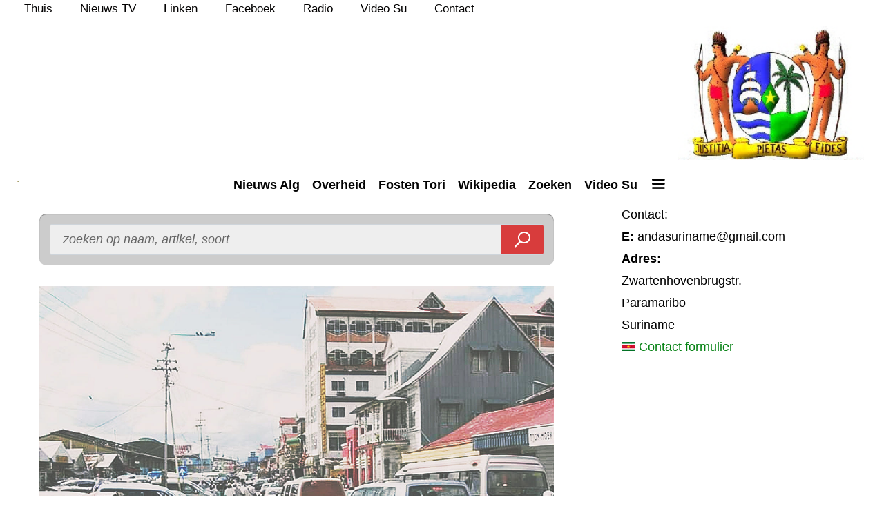

--- FILE ---
content_type: text/html; charset=UTF-8
request_url: https://suriname.nu/surinamezoeken/knowledge-base/de-waterkant/
body_size: 13832
content:
<!DOCTYPE html>
<html lang="nl-NL">
<head>
	<meta charset="UTF-8">
	<meta name='robots' content='index, follow, max-image-preview:large, max-snippet:-1, max-video-preview:-1' />
	<style>img:is([sizes="auto" i], [sizes^="auto," i]) { contain-intrinsic-size: 3000px 1500px }</style>
	<meta name="viewport" content="width=device-width, initial-scale=1">
	<!-- This site is optimized with the Yoast SEO plugin v25.8 - https://yoast.com/wordpress/plugins/seo/ -->
	<title>De Waterkant | Suriname Anda - suriname data</title>
	<link rel="canonical" href="https://suriname.nu/surinamezoeken/knowledge-base/de-waterkant/" />
	<meta property="og:locale" content="nl_NL" />
	<meta property="og:type" content="article" />
	<meta property="og:title" content="De Waterkant | Suriname Anda - suriname data" />
	<meta property="og:description" content=". Hoofd Wiki Sranan 3 De Waterkant ← Terug Table of Contents &nbsp; De Waterkant met op achtergrond links, de Centrale Markt in Paramaribo 90 er jaren. &nbsp; &nbsp; Vorige De slavenboeien Volgende Eerste grootschalige zonne-energiecentrale" />
	<meta property="og:url" content="https://suriname.nu/surinamezoeken/knowledge-base/de-waterkant/" />
	<meta property="og:site_name" content="Suriname Anda - suriname data" />
	<meta property="article:publisher" content="https://www.facebook.com/andasuriname/" />
	<meta property="article:modified_time" content="2020-01-05T11:01:44+00:00" />
	<meta property="og:image" content="https://suriname.nu/surinamezoeken/wp-content/uploads/2019/12/65878172_2408212286076788_6250405394074566656_o.jpg" />
	<meta property="og:image:width" content="1440" />
	<meta property="og:image:height" content="1080" />
	<meta property="og:image:type" content="image/jpeg" />
	<script type="application/ld+json" class="yoast-schema-graph">{"@context":"https://schema.org","@graph":[{"@type":"WebPage","@id":"https://suriname.nu/surinamezoeken/knowledge-base/de-waterkant/","url":"https://suriname.nu/surinamezoeken/knowledge-base/de-waterkant/","name":"De Waterkant | Suriname Anda - suriname data","isPartOf":{"@id":"https://suriname.nu/surinamezoeken/#website"},"primaryImageOfPage":{"@id":"https://suriname.nu/surinamezoeken/knowledge-base/de-waterkant/#primaryimage"},"image":{"@id":"https://suriname.nu/surinamezoeken/knowledge-base/de-waterkant/#primaryimage"},"thumbnailUrl":"https://suriname.nu/surinamezoeken/wp-content/uploads/2019/12/65878172_2408212286076788_6250405394074566656_o.jpg","datePublished":"2020-01-01T20:40:59+00:00","dateModified":"2020-01-05T11:01:44+00:00","breadcrumb":{"@id":"https://suriname.nu/surinamezoeken/knowledge-base/de-waterkant/#breadcrumb"},"inLanguage":"nl-NL","potentialAction":[{"@type":"ReadAction","target":["https://suriname.nu/surinamezoeken/knowledge-base/de-waterkant/"]}]},{"@type":"ImageObject","inLanguage":"nl-NL","@id":"https://suriname.nu/surinamezoeken/knowledge-base/de-waterkant/#primaryimage","url":"https://suriname.nu/surinamezoeken/wp-content/uploads/2019/12/65878172_2408212286076788_6250405394074566656_o.jpg","contentUrl":"https://suriname.nu/surinamezoeken/wp-content/uploads/2019/12/65878172_2408212286076788_6250405394074566656_o.jpg","width":1440,"height":1080},{"@type":"BreadcrumbList","@id":"https://suriname.nu/surinamezoeken/knowledge-base/de-waterkant/#breadcrumb","itemListElement":[{"@type":"ListItem","position":1,"name":"Home","item":"https://suriname.nu/surinamezoeken/"},{"@type":"ListItem","position":2,"name":"Wiki Sranan 3","item":"https://suriname.nu/surinamezoeken/knowledge-base/categorie/wiki-sranan-3/"},{"@type":"ListItem","position":3,"name":"De Waterkant"}]},{"@type":"WebSite","@id":"https://suriname.nu/surinamezoeken/#website","url":"https://suriname.nu/surinamezoeken/","name":"Suriname Anda - suriname.nu","description":"Land met een grote toekomst","publisher":{"@id":"https://suriname.nu/surinamezoeken/#organization"},"potentialAction":[{"@type":"SearchAction","target":{"@type":"EntryPoint","urlTemplate":"https://suriname.nu/surinamezoeken/?s={search_term_string}"},"query-input":{"@type":"PropertyValueSpecification","valueRequired":true,"valueName":"search_term_string"}}],"inLanguage":"nl-NL"},{"@type":"Organization","@id":"https://suriname.nu/surinamezoeken/#organization","name":"Suriname","url":"https://suriname.nu/surinamezoeken/","logo":{"@type":"ImageObject","inLanguage":"nl-NL","@id":"https://suriname.nu/surinamezoeken/#/schema/logo/image/","url":"https://suriname.nu/surinamezoeken/wp-content/uploads/2019/07/kopalgemeen.gif","contentUrl":"https://suriname.nu/surinamezoeken/wp-content/uploads/2019/07/kopalgemeen.gif","width":282,"height":99,"caption":"Suriname"},"image":{"@id":"https://suriname.nu/surinamezoeken/#/schema/logo/image/"},"sameAs":["https://www.facebook.com/andasuriname/","https://x.com/andasuriname","https://www.instagram.com/andasuriname/"]}]}</script>
	<!-- / Yoast SEO plugin. -->


<link rel="alternate" type="application/rss+xml" title="Suriname Anda - suriname data &raquo; feed" href="https://suriname.nu/surinamezoeken/feed/" />
<script>
window._wpemojiSettings = {"baseUrl":"https:\/\/s.w.org\/images\/core\/emoji\/16.0.1\/72x72\/","ext":".png","svgUrl":"https:\/\/s.w.org\/images\/core\/emoji\/16.0.1\/svg\/","svgExt":".svg","source":{"concatemoji":"https:\/\/suriname.nu\/surinamezoeken\/wp-includes\/js\/wp-emoji-release.min.js?ver=6.8.2"}};
/*! This file is auto-generated */
!function(s,n){var o,i,e;function c(e){try{var t={supportTests:e,timestamp:(new Date).valueOf()};sessionStorage.setItem(o,JSON.stringify(t))}catch(e){}}function p(e,t,n){e.clearRect(0,0,e.canvas.width,e.canvas.height),e.fillText(t,0,0);var t=new Uint32Array(e.getImageData(0,0,e.canvas.width,e.canvas.height).data),a=(e.clearRect(0,0,e.canvas.width,e.canvas.height),e.fillText(n,0,0),new Uint32Array(e.getImageData(0,0,e.canvas.width,e.canvas.height).data));return t.every(function(e,t){return e===a[t]})}function u(e,t){e.clearRect(0,0,e.canvas.width,e.canvas.height),e.fillText(t,0,0);for(var n=e.getImageData(16,16,1,1),a=0;a<n.data.length;a++)if(0!==n.data[a])return!1;return!0}function f(e,t,n,a){switch(t){case"flag":return n(e,"\ud83c\udff3\ufe0f\u200d\u26a7\ufe0f","\ud83c\udff3\ufe0f\u200b\u26a7\ufe0f")?!1:!n(e,"\ud83c\udde8\ud83c\uddf6","\ud83c\udde8\u200b\ud83c\uddf6")&&!n(e,"\ud83c\udff4\udb40\udc67\udb40\udc62\udb40\udc65\udb40\udc6e\udb40\udc67\udb40\udc7f","\ud83c\udff4\u200b\udb40\udc67\u200b\udb40\udc62\u200b\udb40\udc65\u200b\udb40\udc6e\u200b\udb40\udc67\u200b\udb40\udc7f");case"emoji":return!a(e,"\ud83e\udedf")}return!1}function g(e,t,n,a){var r="undefined"!=typeof WorkerGlobalScope&&self instanceof WorkerGlobalScope?new OffscreenCanvas(300,150):s.createElement("canvas"),o=r.getContext("2d",{willReadFrequently:!0}),i=(o.textBaseline="top",o.font="600 32px Arial",{});return e.forEach(function(e){i[e]=t(o,e,n,a)}),i}function t(e){var t=s.createElement("script");t.src=e,t.defer=!0,s.head.appendChild(t)}"undefined"!=typeof Promise&&(o="wpEmojiSettingsSupports",i=["flag","emoji"],n.supports={everything:!0,everythingExceptFlag:!0},e=new Promise(function(e){s.addEventListener("DOMContentLoaded",e,{once:!0})}),new Promise(function(t){var n=function(){try{var e=JSON.parse(sessionStorage.getItem(o));if("object"==typeof e&&"number"==typeof e.timestamp&&(new Date).valueOf()<e.timestamp+604800&&"object"==typeof e.supportTests)return e.supportTests}catch(e){}return null}();if(!n){if("undefined"!=typeof Worker&&"undefined"!=typeof OffscreenCanvas&&"undefined"!=typeof URL&&URL.createObjectURL&&"undefined"!=typeof Blob)try{var e="postMessage("+g.toString()+"("+[JSON.stringify(i),f.toString(),p.toString(),u.toString()].join(",")+"));",a=new Blob([e],{type:"text/javascript"}),r=new Worker(URL.createObjectURL(a),{name:"wpTestEmojiSupports"});return void(r.onmessage=function(e){c(n=e.data),r.terminate(),t(n)})}catch(e){}c(n=g(i,f,p,u))}t(n)}).then(function(e){for(var t in e)n.supports[t]=e[t],n.supports.everything=n.supports.everything&&n.supports[t],"flag"!==t&&(n.supports.everythingExceptFlag=n.supports.everythingExceptFlag&&n.supports[t]);n.supports.everythingExceptFlag=n.supports.everythingExceptFlag&&!n.supports.flag,n.DOMReady=!1,n.readyCallback=function(){n.DOMReady=!0}}).then(function(){return e}).then(function(){var e;n.supports.everything||(n.readyCallback(),(e=n.source||{}).concatemoji?t(e.concatemoji):e.wpemoji&&e.twemoji&&(t(e.twemoji),t(e.wpemoji)))}))}((window,document),window._wpemojiSettings);
</script>
<link rel='stylesheet' id='embed-pdf-viewer-css' href='https://suriname.nu/surinamezoeken/wp-content/plugins/embed-pdf-viewer/css/embed-pdf-viewer.css?ver=2.4.6' media='screen' />
<style id='wp-emoji-styles-inline-css'>

	img.wp-smiley, img.emoji {
		display: inline !important;
		border: none !important;
		box-shadow: none !important;
		height: 1em !important;
		width: 1em !important;
		margin: 0 0.07em !important;
		vertical-align: -0.1em !important;
		background: none !important;
		padding: 0 !important;
	}
</style>
<link rel='stylesheet' id='kblk-public-styles-css' href='https://suriname.nu/surinamezoeken/wp-content/plugins/echo-links-editor/css/public-styles.min.css?ver=1.3.8' media='all' />
<link rel='stylesheet' id='widg-public-styles-css' href='https://suriname.nu/surinamezoeken/wp-content/plugins/echo-widgets/css/public-styles.min.css?ver=1.8.3' media='all' />
<link rel='stylesheet' id='dashicons-css' href='https://suriname.nu/surinamezoeken/wp-includes/css/dashicons.min.css?ver=6.8.2' media='all' />
<link rel='stylesheet' id='wp-jquery-ui-dialog-css' href='https://suriname.nu/surinamezoeken/wp-includes/css/jquery-ui-dialog.min.css?ver=6.8.2' media='all' />
<link rel='stylesheet' id='generate-style-css' href='https://suriname.nu/surinamezoeken/wp-content/themes/generatepress/assets/css/all.min.css?ver=3.6.1' media='all' />
<style id='generate-style-inline-css'>
body{background-color:#ffffff;color:#3a3a3a;}a{color:#068214;}a:visited{color:#068214;}a:hover, a:focus, a:active{color:#fc0000;}body .grid-container{max-width:1250px;}.wp-block-group__inner-container{max-width:1250px;margin-left:auto;margin-right:auto;}.site-header .header-image{width:270px;}.generate-back-to-top{font-size:20px;border-radius:3px;position:fixed;bottom:30px;right:30px;line-height:40px;width:40px;text-align:center;z-index:10;transition:opacity 300ms ease-in-out;opacity:0.1;transform:translateY(1000px);}.generate-back-to-top__show{opacity:1;transform:translateY(0);}:root{--contrast:#222222;--contrast-2:#575760;--contrast-3:#b2b2be;--base:#f0f0f0;--base-2:#f7f8f9;--base-3:#ffffff;--accent:#1e73be;}:root .has-contrast-color{color:var(--contrast);}:root .has-contrast-background-color{background-color:var(--contrast);}:root .has-contrast-2-color{color:var(--contrast-2);}:root .has-contrast-2-background-color{background-color:var(--contrast-2);}:root .has-contrast-3-color{color:var(--contrast-3);}:root .has-contrast-3-background-color{background-color:var(--contrast-3);}:root .has-base-color{color:var(--base);}:root .has-base-background-color{background-color:var(--base);}:root .has-base-2-color{color:var(--base-2);}:root .has-base-2-background-color{background-color:var(--base-2);}:root .has-base-3-color{color:var(--base-3);}:root .has-base-3-background-color{background-color:var(--base-3);}:root .has-accent-color{color:var(--accent);}:root .has-accent-background-color{background-color:var(--accent);}body, button, input, select, textarea{font-family:Verdana, Geneva, sans-serif;font-size:18px;}body{line-height:1.8;}p{margin-bottom:0.4em;}.entry-content > [class*="wp-block-"]:not(:last-child):not(.wp-block-heading){margin-bottom:0.4em;}.main-title{font-size:22px;}.main-navigation a, .menu-toggle{font-family:Verdana, Geneva, sans-serif;font-weight:bold;font-size:18px;}.main-navigation .main-nav ul ul li a{font-size:15px;}.widget-title{font-family:Arial, Helvetica, sans-serif;font-size:18px;margin-bottom:5px;}.sidebar .widget, .footer-widgets .widget{font-size:18px;}h1{font-weight:300;font-size:21px;}h2{font-weight:300;font-size:17px;}h3{font-size:15px;}h4{font-size:inherit;}h5{font-size:inherit;}@media (max-width:768px){.main-title{font-size:30px;}h1{font-size:26px;}h2{font-size:23px;}}.top-bar{background-color:#008000;color:#ffffff;}.top-bar a{color:#ff0000;}.top-bar a:hover{color:#303030;}.site-header{background-color:#ffffff;color:#3a3a3a;}.site-header a{color:#3a3a3a;}.main-title a,.main-title a:hover{color:#222222;}.site-description{color:#757575;}.mobile-menu-control-wrapper .menu-toggle,.mobile-menu-control-wrapper .menu-toggle:hover,.mobile-menu-control-wrapper .menu-toggle:focus,.has-inline-mobile-toggle #site-navigation.toggled{background-color:rgba(0, 0, 0, 0.02);}.main-navigation,.main-navigation ul ul{background-color:#ffffff;}.main-navigation .main-nav ul li a, .main-navigation .menu-toggle, .main-navigation .menu-bar-items{color:#020202;}.main-navigation .main-nav ul li:not([class*="current-menu-"]):hover > a, .main-navigation .main-nav ul li:not([class*="current-menu-"]):focus > a, .main-navigation .main-nav ul li.sfHover:not([class*="current-menu-"]) > a, .main-navigation .menu-bar-item:hover > a, .main-navigation .menu-bar-item.sfHover > a{color:#ff0000;background-color:#f2d45c;}button.menu-toggle:hover,button.menu-toggle:focus,.main-navigation .mobile-bar-items a,.main-navigation .mobile-bar-items a:hover,.main-navigation .mobile-bar-items a:focus{color:#020202;}.main-navigation .main-nav ul li[class*="current-menu-"] > a{color:#020000;background-color:#f1c40f;}.navigation-search input[type="search"],.navigation-search input[type="search"]:active, .navigation-search input[type="search"]:focus, .main-navigation .main-nav ul li.search-item.active > a, .main-navigation .menu-bar-items .search-item.active > a{color:#ff0000;background-color:#f2d45c;}.main-navigation ul ul{background-color:#fefee6;}.main-navigation .main-nav ul ul li a{color:#020202;}.main-navigation .main-nav ul ul li:not([class*="current-menu-"]):hover > a,.main-navigation .main-nav ul ul li:not([class*="current-menu-"]):focus > a, .main-navigation .main-nav ul ul li.sfHover:not([class*="current-menu-"]) > a{color:#ffffff;background-color:#f1c40f;}.main-navigation .main-nav ul ul li[class*="current-menu-"] > a{color:#020000;background-color:#f1c40f;}.separate-containers .inside-article, .separate-containers .comments-area, .separate-containers .page-header, .one-container .container, .separate-containers .paging-navigation, .inside-page-header{color:#000000;background-color:#ffffff;}.inside-article a,.paging-navigation a,.comments-area a,.page-header a{color:#00a070;}.inside-article a:hover,.paging-navigation a:hover,.comments-area a:hover,.page-header a:hover{color:#ff0000;}.entry-meta{color:#afafaf;}.entry-meta a{color:#595959;}.entry-meta a:hover{color:#1e73be;}.sidebar .widget{background-color:#ffffff;}.sidebar .widget .widget-title{color:#000000;}.footer-widgets{background-color:#ffffff;}.footer-widgets .widget-title{color:#000000;}.site-info{color:#ffffff;background-color:#008000;}.site-info a{color:#ffffff;}.site-info a:hover{color:#ff0000;}.footer-bar .widget_nav_menu .current-menu-item a{color:#ff0000;}input[type="text"],input[type="email"],input[type="url"],input[type="password"],input[type="search"],input[type="tel"],input[type="number"],textarea,select{color:#666666;background-color:#fafafa;border-color:#cccccc;}input[type="text"]:focus,input[type="email"]:focus,input[type="url"]:focus,input[type="password"]:focus,input[type="search"]:focus,input[type="tel"]:focus,input[type="number"]:focus,textarea:focus,select:focus{color:#666666;background-color:#ffffff;border-color:#bfbfbf;}button,html input[type="button"],input[type="reset"],input[type="submit"],a.button,a.wp-block-button__link:not(.has-background){color:#ffffff;background-color:#666666;}button:hover,html input[type="button"]:hover,input[type="reset"]:hover,input[type="submit"]:hover,a.button:hover,button:focus,html input[type="button"]:focus,input[type="reset"]:focus,input[type="submit"]:focus,a.button:focus,a.wp-block-button__link:not(.has-background):active,a.wp-block-button__link:not(.has-background):focus,a.wp-block-button__link:not(.has-background):hover{color:#ffffff;background-color:#3f3f3f;}a.generate-back-to-top{background-color:#008000;color:#020000;}a.generate-back-to-top:hover,a.generate-back-to-top:focus{background-color:#ffff00;color:#020000;}:root{--gp-search-modal-bg-color:var(--base-3);--gp-search-modal-text-color:var(--contrast);--gp-search-modal-overlay-bg-color:rgba(0,0,0,0.2);}@media (max-width: 700px){.main-navigation .menu-bar-item:hover > a, .main-navigation .menu-bar-item.sfHover > a{background:none;color:#020202;}}.inside-top-bar{padding:10px;}.inside-header{padding:11px 14px 20px 40px;}.separate-containers .inside-article, .separate-containers .comments-area, .separate-containers .page-header, .separate-containers .paging-navigation, .one-container .site-content, .inside-page-header{padding:8px 59px 15px 42px;}.site-main .wp-block-group__inner-container{padding:8px 59px 15px 42px;}.entry-content .alignwide, body:not(.no-sidebar) .entry-content .alignfull{margin-left:-42px;width:calc(100% + 101px);max-width:calc(100% + 101px);}.one-container.right-sidebar .site-main,.one-container.both-right .site-main{margin-right:59px;}.one-container.left-sidebar .site-main,.one-container.both-left .site-main{margin-left:42px;}.one-container.both-sidebars .site-main{margin:0px 59px 0px 42px;}.separate-containers .widget, .separate-containers .site-main > *, .separate-containers .page-header, .widget-area .main-navigation{margin-bottom:6px;}.separate-containers .site-main{margin:6px;}.both-right.separate-containers .inside-left-sidebar{margin-right:3px;}.both-right.separate-containers .inside-right-sidebar{margin-left:3px;}.both-left.separate-containers .inside-left-sidebar{margin-right:3px;}.both-left.separate-containers .inside-right-sidebar{margin-left:3px;}.separate-containers .page-header-image, .separate-containers .page-header-contained, .separate-containers .page-header-image-single, .separate-containers .page-header-content-single{margin-top:6px;}.separate-containers .inside-right-sidebar, .separate-containers .inside-left-sidebar{margin-top:6px;margin-bottom:6px;}.main-navigation .main-nav ul li a,.menu-toggle,.main-navigation .mobile-bar-items a{padding-left:9px;padding-right:9px;line-height:22px;}.main-navigation .main-nav ul ul li a{padding:14px 9px 14px 9px;}.main-navigation ul ul{width:157px;}.navigation-search input[type="search"]{height:22px;}.rtl .menu-item-has-children .dropdown-menu-toggle{padding-left:9px;}.menu-item-has-children .dropdown-menu-toggle{padding-right:9px;}.menu-item-has-children ul .dropdown-menu-toggle{padding-top:14px;padding-bottom:14px;margin-top:-14px;}.rtl .main-navigation .main-nav ul li.menu-item-has-children > a{padding-right:9px;}.widget-area .widget{padding:3px 3px 3px 39px;}.site-info{padding:20px;}@media (max-width:768px){.separate-containers .inside-article, .separate-containers .comments-area, .separate-containers .page-header, .separate-containers .paging-navigation, .one-container .site-content, .inside-page-header{padding:16px 7px 30px 15px;}.site-main .wp-block-group__inner-container{padding:16px 7px 30px 15px;}.inside-header{padding-bottom:18px;}.site-info{padding-right:10px;padding-left:10px;}.entry-content .alignwide, body:not(.no-sidebar) .entry-content .alignfull{margin-left:-15px;width:calc(100% + 22px);max-width:calc(100% + 22px);}}/* End cached CSS */@media (max-width: 700px){.main-navigation .menu-toggle,.main-navigation .mobile-bar-items,.sidebar-nav-mobile:not(#sticky-placeholder){display:block;}.main-navigation ul,.gen-sidebar-nav{display:none;}[class*="nav-float-"] .site-header .inside-header > *{float:none;clear:both;}}
.dynamic-author-image-rounded{border-radius:100%;}.dynamic-featured-image, .dynamic-author-image{vertical-align:middle;}.one-container.blog .dynamic-content-template:not(:last-child), .one-container.archive .dynamic-content-template:not(:last-child){padding-bottom:0px;}.dynamic-entry-excerpt > p:last-child{margin-bottom:0px;}
.main-navigation .navigation-logo img {height:22px;}@media (max-width: 1260px) {.main-navigation .navigation-logo.site-logo {margin-left:0;}body.sticky-menu-logo.nav-float-left .main-navigation .site-logo.navigation-logo {margin-right:0;}}.main-navigation .main-nav ul li a,.menu-toggle,.main-navigation .mobile-bar-items a{transition: line-height 300ms ease}.main-navigation.toggled .main-nav > ul{background-color: #ffffff}
@media (max-width: 700px){.main-navigation:not(.slideout-navigation) a, .main-navigation .menu-toggle, .main-navigation .menu-bar-items{font-size:22px;}.main-navigation:not(.slideout-navigation) .main-nav ul ul li a{font-size:19px;}}
@media (max-width: 700px){.main-navigation .main-nav ul li a,.main-navigation .menu-toggle,.main-navigation .mobile-bar-items a,.main-navigation .menu-bar-item > a{line-height:20px;}.main-navigation .site-logo.navigation-logo img, .mobile-header-navigation .site-logo.mobile-header-logo img, .navigation-search input[type="search"]{height:20px;}}.post-image:not(:first-child), .page-content:not(:first-child), .entry-content:not(:first-child), .entry-summary:not(:first-child), footer.entry-meta{margin-top:3.6em;}.post-image-above-header .inside-article div.featured-image, .post-image-above-header .inside-article div.post-image{margin-bottom:3.6em;}@media (max-width: 1024px),(min-width:1025px){.main-navigation.sticky-navigation-transition .main-nav > ul > li > a,.sticky-navigation-transition .menu-toggle,.main-navigation.sticky-navigation-transition .mobile-bar-items a, .sticky-navigation-transition .navigation-branding .main-title{line-height:28px;}.main-navigation.sticky-navigation-transition .site-logo img, .main-navigation.sticky-navigation-transition .navigation-search input[type="search"], .main-navigation.sticky-navigation-transition .navigation-branding img{height:28px;}}.main-navigation.slideout-navigation .main-nav > ul > li > a{line-height:28px;}
</style>
<link rel='stylesheet' id='generate-font-icons-css' href='https://suriname.nu/surinamezoeken/wp-content/themes/generatepress/assets/css/components/font-icons.min.css?ver=3.6.1' media='all' />
<link rel='stylesheet' id='generate-secondary-nav-css' href='https://suriname.nu/surinamezoeken/wp-content/plugins/gp-premium/secondary-nav/functions/css/style.min.css?ver=2.5.5' media='all' />
<style id='generate-secondary-nav-inline-css'>
.secondary-navigation{background-color:#ffffff;}.secondary-navigation .main-nav ul li a,.secondary-navigation .menu-toggle,.secondary-menu-bar-items .menu-bar-item > a{color:#020000;font-family:Verdana, Geneva, sans-serif;font-size:17px;line-height:26px;}.secondary-navigation .secondary-menu-bar-items{color:#020000;font-size:17px;}button.secondary-menu-toggle:hover,button.secondary-menu-toggle:focus{color:#020000;}.widget-area .secondary-navigation{margin-bottom:6px;}.secondary-navigation ul ul{background-color:#303030;top:auto;}.secondary-navigation .main-nav ul ul li a{color:#ffffff;font-size:16px;}.secondary-navigation .main-nav ul li:not([class*="current-menu-"]):hover > a, .secondary-navigation .main-nav ul li:not([class*="current-menu-"]):focus > a, .secondary-navigation .main-nav ul li.sfHover:not([class*="current-menu-"]) > a, .secondary-menu-bar-items .menu-bar-item:hover > a{color:#ff0000;background-color:rgba(87,130,89,0.5);}.secondary-navigation .main-nav ul ul li:not([class*="current-menu-"]):hover > a,.secondary-navigation .main-nav ul ul li:not([class*="current-menu-"]):focus > a,.secondary-navigation .main-nav ul ul li.sfHover:not([class*="current-menu-"]) > a{color:#ffffff;background-color:#474747;}.secondary-navigation .main-nav ul li[class*="current-menu-"] > a{color:#222222;background-color:rgba(6,130,20,0.15);}.secondary-navigation .main-nav ul ul li[class*="current-menu-"] > a{color:#ffffff;background-color:#474747;}@media (max-width: 700px) {.secondary-menu-bar-items .menu-bar-item:hover > a{background: none;color: #020000;}}
</style>
<link rel='stylesheet' id='generate-secondary-nav-mobile-css' href='https://suriname.nu/surinamezoeken/wp-content/plugins/gp-premium/secondary-nav/functions/css/style-mobile.min.css?ver=2.5.5' media='all' />
<link rel='stylesheet' id='generate-sticky-css' href='https://suriname.nu/surinamezoeken/wp-content/plugins/gp-premium/menu-plus/functions/css/sticky.min.css?ver=2.5.5' media='all' />
<link rel='stylesheet' id='generate-offside-css' href='https://suriname.nu/surinamezoeken/wp-content/plugins/gp-premium/menu-plus/functions/css/offside.min.css?ver=2.5.5' media='all' />
<style id='generate-offside-inline-css'>
:root{--gp-slideout-width:265px;}.slideout-navigation.main-navigation{background-color:#ffffff;}.slideout-navigation.main-navigation .main-nav ul li a{color:#050505;font-weight:normal;text-transform:none;font-size:14px;}.slideout-navigation.main-navigation ul ul{background-color:#ffffff;}.slideout-navigation.main-navigation .main-nav ul ul li a{color:#050505;}.slideout-navigation.main-navigation.do-overlay .main-nav ul ul li a{font-size:1em;font-size:13px;}@media (max-width:768px){.slideout-navigation.main-navigation .main-nav ul li a{font-size:17px;}.slideout-navigation.main-navigation .main-nav ul ul li a{font-size:16px;}}.slideout-navigation.main-navigation .main-nav ul li:not([class*="current-menu-"]):hover > a, .slideout-navigation.main-navigation .main-nav ul li:not([class*="current-menu-"]):focus > a, .slideout-navigation.main-navigation .main-nav ul li.sfHover:not([class*="current-menu-"]) > a{color:#ff0000;}.slideout-navigation.main-navigation .main-nav ul ul li:not([class*="current-menu-"]):hover > a, .slideout-navigation.main-navigation .main-nav ul ul li:not([class*="current-menu-"]):focus > a, .slideout-navigation.main-navigation .main-nav ul ul li.sfHover:not([class*="current-menu-"]) > a{color:#ff0000;background-color:#ffff00;}.slideout-navigation.main-navigation .main-nav ul li[class*="current-menu-"] > a{color:#0f00e8;background-color:#f2e9c4;}.slideout-navigation.main-navigation .main-nav ul ul li[class*="current-menu-"] > a{color:#f2c100;background-color:#2ac400;}.slideout-navigation, .slideout-navigation a{color:#050505;}.slideout-navigation button.slideout-exit{color:#050505;padding-left:9px;padding-right:9px;}.slideout-navigation .dropdown-menu-toggle:before{content:"\f107";}.slideout-navigation .sfHover > a .dropdown-menu-toggle:before{content:"\f106";}@media (max-width: 700px){.menu-bar-item.slideout-toggle{display:none;}}
</style>
<link rel='stylesheet' id='gp-premium-icons-css' href='https://suriname.nu/surinamezoeken/wp-content/plugins/gp-premium/general/icons/icons.min.css?ver=2.5.5' media='all' />
<link rel='stylesheet' id='generate-menu-logo-css' href='https://suriname.nu/surinamezoeken/wp-content/plugins/gp-premium/menu-plus/functions/css/menu-logo.min.css?ver=2.5.5' media='all' />
<style id='generate-menu-logo-inline-css'>
@media (max-width: 700px){.sticky-menu-logo .navigation-stick:not(.mobile-header-navigation) .menu-toggle,.menu-logo .main-navigation:not(.mobile-header-navigation) .menu-toggle{display:inline-block;clear:none;width:auto;float:right;}.sticky-menu-logo .navigation-stick:not(.mobile-header-navigation) .mobile-bar-items,.menu-logo .main-navigation:not(.mobile-header-navigation) .mobile-bar-items{position:relative;float:right;}.regular-menu-logo .main-navigation:not(.navigation-stick):not(.mobile-header-navigation) .menu-toggle{display:inline-block;clear:none;width:auto;float:right;}.regular-menu-logo .main-navigation:not(.navigation-stick):not(.mobile-header-navigation) .mobile-bar-items{position:relative;float:right;}body[class*="nav-float-"].menu-logo-enabled:not(.sticky-menu-logo) .main-navigation .main-nav{display:block;}.sticky-menu-logo.nav-float-left .navigation-stick:not(.mobile-header-navigation) .menu-toggle,.menu-logo.nav-float-left .main-navigation:not(.mobile-header-navigation) .menu-toggle,.regular-menu-logo.nav-float-left .main-navigation:not(.navigation-stick):not(.mobile-header-navigation) .menu-toggle{float:left;}}
</style>
<link rel='stylesheet' id='epkb-icon-fonts-css' href='https://suriname.nu/surinamezoeken/wp-content/plugins/echo-knowledge-base/css/epkb-icon-fonts.min.css?ver=15.900.0' media='all' />
<link rel='stylesheet' id='epkb-ap-frontend-layout-vital-css' href='https://suriname.nu/surinamezoeken/wp-content/plugins/echo-knowledge-base/css/ap-frontend-layout-vital.min.css?ver=15.900.0' media='all' />
<link rel='stylesheet' id='epkb-ap-frontend-layout-css' href='https://suriname.nu/surinamezoeken/wp-content/plugins/echo-knowledge-base/css/ap-frontend-layout.min.css?ver=15.900.0' media='all' />
<style id='epkb-ap-frontend-layout-inline-css'>
 #eckb-article-page-container-v2{width:1080px}#eckb-article-page-container-v2 #eckb-article-body{width:1140px}#eckb-article-page-container-v2 #eckb-article-body{grid-template-columns:0 76% 24%;}#eckb-article-page-container-v2 #eckb-article-left-sidebar{display:none;}#eckb-article-page-container-v2 #eckb-article-content{grid-column-start:1;grid-column-end:3;}@media only screen and (max-width:1025px){#eckb-article-page-container-v2{width:100%}#eckb-article-page-container-v2 #eckb-article-body{width:100%}#eckb-article-page-container-v2 #eckb-article-body{grid-template-columns:0 76% 24%;}#eckb-article-page-container-v2 #eckb-article-left-sidebar{display:none;}#eckb-article-page-container-v2 #eckb-article-content{grid-column-start:1;grid-column-end:3;}}#eckb-article-page-container-v2 #eckb-article-header,#eckb-article-page-container-v2 #eckb-article-content-header-v2,#eckb-article-page-container-v2 #eckb-article-left-sidebar,#eckb-article-page-container-v2 #eckb-article-right-sidebar,#eckb-article-page-container-v2 #epkb-sidebar-container-v2 .epkb-sidebar__heading__inner__cat-name,#eckb-article-page-container-v2 #epkb-sidebar-container-v2 .epkb-category-level-2-3__cat-name,#eckb-article-page-container-v2 #epkb-sidebar-container-v2 .eckb-article-title__text,#eckb-article-page-container-v2 #elay-sidebar-container-v2 .elay-sidebar__heading__inner__cat-name,#eckb-article-page-container-v2 #elay-sidebar-container-v2 .elay-category-level-2-3__cat-name,#eckb-article-page-container-v2 #elay-sidebar-container-v2 .elay-article-title__text,#eckb-article-page-container-v2 .eckb-acll__title,#eckb-article-page-container-v2 .eckb-acll__cat-item__name,#eckb-article-page-container-v2 #eckb-article-content-header,#eckb-article-page-container-v2 .eckb-article-toc .eckb-article-toc__title,#eckb-article-page-container-v2 .eckb-article-toc .eckb-article-toc__level a,#eckb-article-page-container-v2 .eckb-breadcrumb-nav,#eckb-article-page-container-v2 #eckb-article-content-footer{font-family:inherit !important;}#eckb-article-page-container-v2{padding-top:30px;margin-top:4px;}#eckb-article-page-container-v2 #eckb-article-left-sidebar{padding:10px 10px 10px 10px;background-color:#f7f7f7;margin-top:0px;}#eckb-article-page-container-v2 #eckb-article-content{padding:10px;background-color:#ffffff;}.eckb-article-content-created-date-container,.eckb-article-content-last-updated-date-container,.eckb-article-content-author-container,.eckb-article-content-article-views-counter-container,.eckb-ach__article-meta__date-created,.eckb-ach__article-meta__author,.eckb-ach__article-meta__views_counter,.eckb-ach__article-meta__date-updated{color:#000000;font-size:16px !important;}#eckb-article-page-container-v2 #eckb-article-right-sidebar{padding:10px 10px 10px 10px;background-color:#fbfbfb;margin-top:0px;}@media only screen and (max-width:1000px){#eckb-article-page-container-v2{width:100%;}#eckb-article-page-container-v2 #eckb-article-content{grid-column-start:1;grid-column-end:4;}#eckb-article-page-container-v2 #eckb-article-left-sidebar{grid-column-start:1;grid-column-end:4;}#eckb-article-page-container-v2 #eckb-article-right-sidebar{grid-column-start:1;grid-column-end:4;}#eckb-article-page-container-v2 .eckb-article-toc{position:relative;float:left;width:100%;height:auto;top:0;}#eckb-article-page-container-v2 #eckb-article-body{display:flex;flex-direction:column;}#eckb-article-page-container-v2 #eckb-article-left-sidebar{order:3;margin-top:0px!important;}#eckb-article-page-container-v2 #eckb-article-content{order:1;}#eckb-article-page-container-v2 #eckb-article-right-sidebar{order:2;margin-top:0px!important;}}@media print{@page{margin:10px 10px 10px 10px!important;}}#eckb-article-page-container-v2{width:1080px}#eckb-article-page-container-v2 #eckb-article-body{width:1140px}#eckb-article-page-container-v2 #eckb-article-body{grid-template-columns:0 76% 24%;}#eckb-article-page-container-v2 #eckb-article-left-sidebar{display:none;}#eckb-article-page-container-v2 #eckb-article-content{grid-column-start:1;grid-column-end:3;}@media only screen and (max-width:1025px){#eckb-article-page-container-v2{width:100%}#eckb-article-page-container-v2 #eckb-article-body{width:100%}#eckb-article-page-container-v2 #eckb-article-body{grid-template-columns:0 76% 24%;}#eckb-article-page-container-v2 #eckb-article-left-sidebar{display:none;}#eckb-article-page-container-v2 #eckb-article-content{grid-column-start:1;grid-column-end:3;}}#eckb-article-page-container-v2 #eckb-article-header,#eckb-article-page-container-v2 #eckb-article-content-header-v2,#eckb-article-page-container-v2 #eckb-article-left-sidebar,#eckb-article-page-container-v2 #eckb-article-right-sidebar,#eckb-article-page-container-v2 #epkb-sidebar-container-v2 .epkb-sidebar__heading__inner__cat-name,#eckb-article-page-container-v2 #epkb-sidebar-container-v2 .epkb-category-level-2-3__cat-name,#eckb-article-page-container-v2 #epkb-sidebar-container-v2 .eckb-article-title__text,#eckb-article-page-container-v2 #elay-sidebar-container-v2 .elay-sidebar__heading__inner__cat-name,#eckb-article-page-container-v2 #elay-sidebar-container-v2 .elay-category-level-2-3__cat-name,#eckb-article-page-container-v2 #elay-sidebar-container-v2 .elay-article-title__text,#eckb-article-page-container-v2 .eckb-acll__title,#eckb-article-page-container-v2 .eckb-acll__cat-item__name,#eckb-article-page-container-v2 #eckb-article-content-header,#eckb-article-page-container-v2 .eckb-article-toc .eckb-article-toc__title,#eckb-article-page-container-v2 .eckb-article-toc .eckb-article-toc__level a,#eckb-article-page-container-v2 .eckb-breadcrumb-nav,#eckb-article-page-container-v2 #eckb-article-content-footer{font-family:inherit !important;}
#eckb-article-page-container-v2{padding-top:30px;margin-top:4px;}#eckb-article-page-container-v2 #eckb-article-left-sidebar{padding:10px 10px 10px 10px;background-color:#f7f7f7;margin-top:0px;}#eckb-article-page-container-v2 #eckb-article-content{padding:10px;background-color:#ffffff;}.eckb-article-content-created-date-container,.eckb-article-content-last-updated-date-container,.eckb-article-content-author-container,.eckb-article-content-article-views-counter-container,.eckb-ach__article-meta__date-created,.eckb-ach__article-meta__author,.eckb-ach__article-meta__views_counter,.eckb-ach__article-meta__date-updated{color:#000000;font-size:16px !important;}#eckb-article-page-container-v2 #eckb-article-right-sidebar{padding:10px 10px 10px 10px;background-color:#fbfbfb;margin-top:0px;}@media only screen and (max-width:1000px){#eckb-article-page-container-v2{width:100%;}#eckb-article-page-container-v2 #eckb-article-content{grid-column-start:1;grid-column-end:4;}#eckb-article-page-container-v2 #eckb-article-left-sidebar{grid-column-start:1;grid-column-end:4;}#eckb-article-page-container-v2 #eckb-article-right-sidebar{grid-column-start:1;grid-column-end:4;}#eckb-article-page-container-v2 .eckb-article-toc{position:relative;float:left;width:100%;height:auto;top:0;}#eckb-article-page-container-v2 #eckb-article-body{display:flex;flex-direction:column;}#eckb-article-page-container-v2 #eckb-article-left-sidebar{order:3;margin-top:0px!important;}#eckb-article-page-container-v2 #eckb-article-content{order:1;}#eckb-article-page-container-v2 #eckb-article-right-sidebar{order:2;margin-top:0px!important;}}@media print{@page{margin:10px 10px 10px 10px!important;}}#epkb-sidebar-container-v2{background-color:#fdfdfd;border-color:#F7F7F7;border-width:1px;border-radius:5px;}#epkb-sidebar-container-v2 .epkb-sidebar__cat__top-cat__heading-container{text-align:left;border-width:1px;padding-top:8px;padding-bottom:8px;padding-left:8px;padding-right:8px;border-bottom-color:#CDCDCD;background-color:#f1f1f1;}#epkb-sidebar-container-v2 .epkb-sidebar__cat__top-cat:first-child .epkb-sidebar__cat__top-cat__heading-container{border-top-left-radius:5px;border-top-right-radius:5px;}#epkb-sidebar-container-v2 .epkb-sidebar__cat__top-cat:last-child .epkb-sidebar__cat__top-cat__heading-container{border-bottom-left-radius:5px;border-bottom-right-radius:5px;}#epkb-sidebar-container-v2 .epkb-sidebar__heading__inner .epkb-sidebar__heading__inner__name,#epkb-sidebar-container-v2 .epkb-sidebar__heading__inner .epkb-sidebar__heading__inner__cat-name,#epkb-sidebar-container-v2 .epkb-sidebar__heading__inner .epkb-sidebar__heading__inner__name>a{color:#525252;text-align:left;}#epkb-sidebar-container-v2 .epkb-sidebar__heading__inner .epkb-sidebar__heading__inner__desc p{color:#b3b3b3;text-align:left;}#epkb-sidebar-container-v2 .epkb-sidebar__cat__top-cat__body-container{padding-top:8px;padding-bottom:10px;padding-left:0px;padding-right:5px;}#epkb-sidebar-container-v2 .epkb-sidebar__cat__top-cat__body-container .epkb-sidebar__body__sub-cat{padding-left:10px;}.epkb-sidebar__cat__top-cat__body-container .epkb-articles .eckb-article-title,.epkb-sidebar__cat__top-cat__body-container .epkb-articles-coming-soon{color:#b3b3b3!important;}.epkb-sidebar__cat__top-cat__body-container .epkb-articles .active{color:#000000;background-color:#e8e8e8;}.epkb-sidebar__cat__top-cat__body-container .epkb-articles .active .eckb-article-title{color:#000000!important;}#epkb-sidebar-container-v2 .epkb-category-level-2-3 .epkb-category-level-2-3__cat-name{color:#868686!important;}#epkb-ml__module-search .epkb-ml-search-title,#epkb-ml__module-search .epkb-ml-search-box__input,#epkb-ml__module-search .epkb-ml-search-box__text{font-family:inherit !important;}#eckb-article-header #epkb-ml__module-search{margin-bottom:40px;padding-top:12px;padding-bottom:12px;background-color:#f7941d;}#epkb-ml__module-search .epkb-ml-search-title{color:#FFFFFF;}#epkb-ml__module-search #epkb-ml-search-classic-layout #epkb-ml-search-form{max-width:60% !important;}#epkb-ml__module-search #epkb-ml-search-classic-layout .epkb-ml-search-box__input{background-color:#FFFFFF !important;}#epkb-ml__module-search #epkb-ml-search-classic-layout #epkb-ml-search-form #epkb-ml-search-box{background-color:#CCCCCC !important;}#epkb-ml__module-search #epkb-ml-search-classic-layout .epkb-ml-search-box__btn{background-color:#40474f !important;}#epkb-ml__module-search #epkb-ml-search-modern-layout #epkb-ml-search-form{max-width:60% !important;}#epkb-ml__module-search #epkb-ml-search-modern-layout #epkb-ml-search-form #epkb-ml-search-box{background-color:#40474f !important;}#epkb-ml__module-search #epkb-ml-search-modern-layout .epkb-ml-search-box__input{background-color:#FFFFFF !important;}#wpadminbar #wp-admin-bar-epkb-edit-mode-button>.ab-item:before{content:"\f118";top:2px;float:left;font:normal 20px/1 dashicons;speak:none;padding:4px 0;-webkit-font-smoothing:antialiased;-moz-osx-font-smoothing:grayscale;background-image:none !important;margin-right:6px;color:#4391F3;}
#wpadminbar #wp-admin-bar-epkb-edit-mode-button>.ab-item:hover:before{color:#4391F3;}
</style>
<script src="https://suriname.nu/surinamezoeken/wp-includes/js/jquery/jquery.min.js?ver=3.7.1" id="jquery-core-js"></script>
<script id="kblk-public-scripts-js-extra">
var kblk_vars = {"msg_try_again":"Probeer het later opnieuw.","error_occurred":"Error occurred (16)","not_saved":"Error occurred - configuration NOT saved.","unknown_error":"unknown error (17)","reload_try_again":"Helaas ging er iets mis tijdens het ophalen van het donatieformulier. Herlaad de pagina opnieuw en probeer het opnieuw.","save_config":"Configuratie opslaan","input_required":"Invoer is vereist"};
</script>
<script src="https://suriname.nu/surinamezoeken/wp-content/plugins/echo-links-editor/js/public-scripts.min.js?ver=1.3.8" id="kblk-public-scripts-js"></script>
<script src="https://suriname.nu/surinamezoeken/wp-includes/js/jquery/jquery-migrate.min.js?ver=3.4.1" id="jquery-migrate-js"></script>
<script src="https://suriname.nu/surinamezoeken/wp-includes/js/jquery/ui/core.min.js?ver=1.13.3" id="jquery-ui-core-js"></script>
<script src="https://suriname.nu/surinamezoeken/wp-includes/js/jquery/ui/mouse.min.js?ver=1.13.3" id="jquery-ui-mouse-js"></script>
<script src="https://suriname.nu/surinamezoeken/wp-includes/js/jquery/ui/resizable.min.js?ver=1.13.3" id="jquery-ui-resizable-js"></script>
<script src="https://suriname.nu/surinamezoeken/wp-includes/js/jquery/ui/draggable.min.js?ver=1.13.3" id="jquery-ui-draggable-js"></script>
<script src="https://suriname.nu/surinamezoeken/wp-includes/js/jquery/ui/controlgroup.min.js?ver=1.13.3" id="jquery-ui-controlgroup-js"></script>
<script src="https://suriname.nu/surinamezoeken/wp-includes/js/jquery/ui/checkboxradio.min.js?ver=1.13.3" id="jquery-ui-checkboxradio-js"></script>
<script src="https://suriname.nu/surinamezoeken/wp-includes/js/jquery/ui/button.min.js?ver=1.13.3" id="jquery-ui-button-js"></script>
<script src="https://suriname.nu/surinamezoeken/wp-includes/js/jquery/ui/dialog.min.js?ver=1.13.3" id="jquery-ui-dialog-js"></script>
<script src="https://suriname.nu/surinamezoeken/wp-includes/js/jquery/ui/effect.min.js?ver=1.13.3" id="jquery-effects-core-js"></script>
<script src="https://suriname.nu/surinamezoeken/wp-includes/js/jquery/ui/effect-bounce.min.js?ver=1.13.3" id="jquery-effects-bounce-js"></script>
<script id="widg-public-scripts-js-extra">
var widg_vars = {"msg_try_again":"Probeer het later opnieuw.","error_occurred":"Fout opgetreden","not_saved":"Error occurred - configuration NOT saved.","unknown_error":"unknown error","reload_try_again":"Helaas ging er iets mis tijdens het ophalen van het donatieformulier. Herlaad de pagina opnieuw en probeer het opnieuw.","input_required":"Invoer is vereist","ajaxurl":"https:\/\/suriname.nu\/surinamezoeken\/wp-admin\/admin-ajax.php"};
var widg_vars = {"msg_try_again":"Probeer het later opnieuw.","error_occurred":"Fout opgetreden","not_saved":"Error occurred - configuration NOT saved.","unknown_error":"unknown error","reload_try_again":"Helaas ging er iets mis tijdens het ophalen van het donatieformulier. Herlaad de pagina opnieuw en probeer het opnieuw.","input_required":"Invoer is vereist","ajaxurl":"https:\/\/suriname.nu\/surinamezoeken\/wp-admin\/admin-ajax.php"};
</script>
<script src="https://suriname.nu/surinamezoeken/wp-content/plugins/echo-widgets/js/public-scripts.min.js?ver=1.8.3" id="widg-public-scripts-js"></script>
<script id="epkb-public-scripts-js-extra">
var epkb_vars = {"ajaxurl":"https:\/\/suriname.nu\/surinamezoeken\/wp-admin\/admin-ajax.php","msg_try_again":"Probeer het later opnieuw.","error_occurred":"Fout opgetreden (1936)","not_saved":"Fout opgetreden (2456)","unknown_error":"Onbekende fout (1247)","reload_try_again":"Helaas ging er iets mis tijdens het ophalen van het donatieformulier. Herlaad de pagina opnieuw en probeer het opnieuw.","save_config":"Configuratie opslaan","input_required":"Invoer is vereist","nonce":"e99489f300","toc_editor_msg":"De inhoudsopgave wordt niet weergegeven omdat er geen overeenkomende headers in het artikel zijn.","toc_aria_label":"Artikeloverzicht","creating_demo_data":"Een kennisbank maken met demo categorie\u00ebn en artikelen. Het zal binnenkort afgerond zijn.","fe_report_error_title":"Front-end editor heeft een fout aangetroffen.","fe_report_error_desc":"We hebben een fout gedetecteerd. Rapporteer het probleem zodat we je kunnen helpen het op te lossen.","fe_sending_error_report":"Verzenden, even geduld","fe_send_report_error":"Kan de fout niet indienen.","fe_update_preview_error":"Frontend Editor AJAX error: failed to update setting preview","fe_save_settings_error":"Frontend Editor AJAX error: failed to save setting","ai_error_generic":"Kan geen verbinding maken. Ververs de pagina en probeer het opnieuw.","is_admin":"","article_views_counter_method":"delay"};
</script>
<script src="https://suriname.nu/surinamezoeken/wp-content/plugins/echo-knowledge-base/js/public-scripts.min.js?ver=15.900.0" id="epkb-public-scripts-js"></script>
<link rel="https://api.w.org/" href="https://suriname.nu/surinamezoeken/wp-json/" /><link rel="alternate" title="JSON" type="application/json" href="https://suriname.nu/surinamezoeken/wp-json/wp/v2/epkb_post_type_1/30377" /><link rel="EditURI" type="application/rsd+xml" title="RSD" href="https://suriname.nu/surinamezoeken/xmlrpc.php?rsd" />
<link rel='shortlink' href='https://suriname.nu/surinamezoeken/?p=30377' />
<link rel="alternate" title="oEmbed (JSON)" type="application/json+oembed" href="https://suriname.nu/surinamezoeken/wp-json/oembed/1.0/embed?url=https%3A%2F%2Fsuriname.nu%2Fsurinamezoeken%2Fknowledge-base%2Fde-waterkant%2F" />
<link rel="alternate" title="oEmbed (XML)" type="text/xml+oembed" href="https://suriname.nu/surinamezoeken/wp-json/oembed/1.0/embed?url=https%3A%2F%2Fsuriname.nu%2Fsurinamezoeken%2Fknowledge-base%2Fde-waterkant%2F&#038;format=xml" />
<style> .entry-footer .byline{ display:none !important; } </style><style> .entry-meta .byline{ display:none !important; } </style><style> .entry-footer .posted-on{ display:none !important; } </style><style> .entry-meta .entry-date{ display:none !important; } </style><style> .entry-meta .date{ display:none !important; } </style><style> .entry-footer .cat-links{ display:none !important; } </style><style> .entry-meta .cat-links{ display:none !important; } </style><style> .entry-meta .categories-links{ display:none !important; } </style><style> .entry-footer .comments-link{ display:none !important; } </style><style> .entry-meta .comments-link{ display:none !important; } </style><style> .entry-footer .edit-link{ display:none !important; } </style><style> .entry-meta .edit-link{ display:none !important; } </style><link rel="icon" href="https://suriname.nu/surinamezoeken/wp-content/uploads/2019/04/wapensurinameparamaribo-1-150x150.jpg" sizes="32x32" />
<link rel="icon" href="https://suriname.nu/surinamezoeken/wp-content/uploads/2019/04/wapensurinameparamaribo-1.jpg" sizes="192x192" />
<link rel="apple-touch-icon" href="https://suriname.nu/surinamezoeken/wp-content/uploads/2019/04/wapensurinameparamaribo-1.jpg" />
<meta name="msapplication-TileImage" content="https://suriname.nu/surinamezoeken/wp-content/uploads/2019/04/wapensurinameparamaribo-1.jpg" />
</head>

<body class="wp-singular epkb_post_type_1-template-default single single-epkb_post_type_1 postid-30377 wp-custom-logo wp-embed-responsive wp-theme-generatepress eckb-kb-current-theme-template-article-page eckb-front-end-body secondary-nav-above-header secondary-nav-aligned-left slideout-enabled slideout-both sticky-menu-slide sticky-enabled menu-logo menu-logo-enabled both-sticky-menu right-sidebar nav-below-header one-container contained-header active-footer-widgets-0 nav-aligned-center header-aligned-right dropdown-hover featured-image-active" itemtype="https://schema.org/Blog" itemscope>
	<a class="screen-reader-text skip-link" href="#content" title="Ga naar de inhoud">Ga naar de inhoud</a>			<nav id="secondary-navigation" aria-label="Secondary" class="secondary-navigation grid-container grid-parent" itemtype="https://schema.org/SiteNavigationElement" itemscope>
				<div class="inside-navigation grid-container grid-parent">
										<button class="menu-toggle secondary-menu-toggle">
						<span class="mobile-menu">Menu</span>					</button>
					<div class="main-nav"><ul id="menu-toppie" class=" secondary-menu sf-menu"><li id="menu-item-18031" class="menu-item menu-item-type-custom menu-item-object-custom menu-item-18031"><a href="http://www.suriname.nu">Thuis</a></li>
<li id="menu-item-19553" class="menu-item menu-item-type-custom menu-item-object-custom menu-item-19553"><a href="http://www.suriname.nu/surinamenieuws/abc/">Nieuws TV</a></li>
<li id="menu-item-18032" class="menu-item menu-item-type-custom menu-item-object-custom menu-item-18032"><a href="https://suriname.nu/surinamelinken/">Linken</a></li>
<li id="menu-item-18033" class="menu-item menu-item-type-custom menu-item-object-custom menu-item-18033"><a href="https://suriname.nu/surinamelinken/suriname-nu/">Faceboek</a></li>
<li id="menu-item-18034" class="menu-item menu-item-type-custom menu-item-object-custom menu-item-18034"><a href="http://suriname.nu/100/index.html">Radio</a></li>
<li id="menu-item-18036" class="menu-item menu-item-type-custom menu-item-object-custom menu-item-18036"><a href="http://www.suriname.nu/surinamevideo/">Video Su</a></li>
<li id="menu-item-18035" class="menu-item menu-item-type-custom menu-item-object-custom menu-item-18035"><a href="http://www.suriname.nu/surinamelinken/uw-mening/">Contact</a></li>
</ul></div>				</div><!-- .inside-navigation -->
			</nav><!-- #secondary-navigation -->
					<header class="site-header grid-container grid-parent" id="masthead" aria-label="Site"  itemtype="https://schema.org/WPHeader" itemscope>
			<div class="inside-header grid-container grid-parent">
				<div class="site-logo">
					<a href="https://suriname.nu/surinamezoeken/" rel="home">
						<img  class="header-image is-logo-image" alt="Suriname Anda &#8211; suriname data" src="https://suriname.nu/surinamezoeken/wp-content/uploads/2019/04/wapensurinameparamaribo-1.jpg" srcset="https://suriname.nu/surinamezoeken/wp-content/uploads/2019/04/wapensurinameparamaribo-1.jpg 1x, https://suriname.nu/surinamezoeken/wp-content/uploads/2019/04/wapensurinameparamaribo-1.jpg 2x" width="223" height="161" />
					</a>
				</div>			</div>
		</header>
				<nav class="main-navigation grid-container grid-parent sub-menu-right" id="site-navigation" aria-label="Primair"  itemtype="https://schema.org/SiteNavigationElement" itemscope>
			<div class="inside-navigation grid-container grid-parent">
				<div class="site-logo sticky-logo navigation-logo">
					<a href="https://suriname.nu/surinamezoeken/" title="Suriname Anda &#8211; suriname data" rel="home">
						<img src="https://suriname.nu/surinamezoeken/wp-content/uploads/2019/04/wapensurinameparamaribo-1.jpg" alt="Suriname Anda &#8211; suriname data" class="is-logo-image" />
					</a>
				</div>				<button class="menu-toggle" aria-controls="generate-slideout-menu" aria-expanded="false">
					<span class="mobile-menu">Dagmenu</span>				</button>
				<div id="primary-menu" class="main-nav"><ul id="menu-menuutje" class=" menu sf-menu"><li id="menu-item-18037" class="menu-item menu-item-type-custom menu-item-object-custom menu-item-18037"><a href="https://suriname.nu/surinamenu/">Nieuws Alg</a></li>
<li id="menu-item-18045" class="menu-item menu-item-type-custom menu-item-object-custom menu-item-18045"><a href="http://www.suriname.nu/surinamenieuws/">Overheid</a></li>
<li id="menu-item-7494" class="menu-item menu-item-type-post_type menu-item-object-page menu-item-7494"><a href="https://suriname.nu/surinamezoeken/geschiedenis-suriname-spiegel/" title="						">Fosten Tori</a></li>
<li id="menu-item-18165" class="menu-item menu-item-type-post_type menu-item-object-page menu-item-18165"><a href="https://suriname.nu/surinamezoeken/anda-wikipedia/">Wikipedia</a></li>
<li id="menu-item-16151" class="menu-item menu-item-type-post_type menu-item-object-page menu-item-16151"><a href="https://suriname.nu/surinamezoeken/index-pagina/">Zoeken</a></li>
<li id="menu-item-26031" class="menu-item menu-item-type-custom menu-item-object-custom menu-item-26031"><a href="http://www.suriname.nu/surinamevideo/">Video Su</a></li>
<li class="slideout-toggle menu-item-align-right "><a href="#" role="button"></a></li></ul></div>			</div>
		</nav>
		
	<div class="site grid-container container hfeed grid-parent" id="page">
				<div class="site-content" id="content">
			
	<div class="content-area grid-parent mobile-grid-100 grid-70 tablet-grid-70" id="primary">
		<main class="site-main" id="main">
			<!-- Widget Shortcode --><div id="widg_search_articles-3" class="widget widget_widg_search_articles widget-shortcode area-widgets_for_shortcodes ">			
	            <div class="widg-widget-doc-search-container widg-search-preset-style-5">

	                <div class="widg-reset defaults-reset  widg-widget-search-contents">
	                    <form class="widg-search-form" method="get" action="">

	                        <div class="widg-search-box">
	                            <input type="text" class="widg-search-terms" name="widg-search-terms" value="" placeholder="zoeken op naam, artikel, soort" />
	                            <input type="hidden" id="widg_kb_id" value="1"/>
	                            <button id="widg-search-kb" class="ep_font_icon_search"></button>
	                            <div class="widg-loading-spinner"></div>
	                        </div>
	                        <div class="widg-search-results"></div>

	                    </form>
	                </div>
	            </div>	    </div><!-- /Widget Shortcode -->
<article id="post-30377" class="post-30377 epkb_post_type_1 type-epkb_post_type_1 status-publish has-post-thumbnail hentry epkb_post_type_1_category-wiki-sranan-3" itemtype="https://schema.org/CreativeWork" itemscope>
	<div class="inside-article">
		<div class="page-header-image-single grid-container grid-parent generate-page-header">
					
						<img width="1440" height="1080" src="https://suriname.nu/surinamezoeken/wp-content/uploads/2019/12/65878172_2408212286076788_6250405394074566656_o.jpg" class="attachment-full size-full" alt="" itemprop="image" decoding="async" fetchpriority="high" srcset="https://suriname.nu/surinamezoeken/wp-content/uploads/2019/12/65878172_2408212286076788_6250405394074566656_o.jpg 1440w, https://suriname.nu/surinamezoeken/wp-content/uploads/2019/12/65878172_2408212286076788_6250405394074566656_o-300x225.jpg 300w, https://suriname.nu/surinamezoeken/wp-content/uploads/2019/12/65878172_2408212286076788_6250405394074566656_o-768x576.jpg 768w, https://suriname.nu/surinamezoeken/wp-content/uploads/2019/12/65878172_2408212286076788_6250405394074566656_o-1046x785.jpg 1046w" sizes="(max-width: 1440px) 100vw, 1440px" />
					
				</div>			<header class="entry-header">
				<h1 class="entry-title" itemprop="headline">De Waterkant</h1>			</header>
			
		<div class="entry-content" itemprop="text">
			
		<div id="eckb-article-page-container-v2" class="eckb-article-page-content-counter eckb_ap_active_theme_generatepress " data-mobile_breakpoint="1000">    <div id="eckb-article-header" ></div>
			<div id="eckb-article-body">  <div id="eckb-article-left-sidebar" ></div>
		        <article id="eckb-article-content" data-article-id="30377" >                        <div id="eckb-article-content-header" tabindex="0">
	<div class="eckb-breadcrumb"  style="padding-top: 4px; padding-right: 4px; padding-bottom: 4px; padding-left: 4px; margin-top: 0px; margin-right: 0px; margin-bottom: 20px; margin-left: 0px; font-size:16px;" >    			<div class="eckb-breadcrumb-label">
				.			</div>    		<nav class="eckb-breadcrumb-outline" aria-label="Kruimelpad">
			<ul class="eckb-breadcrumb-nav">       <li  style="font-size:16px;" >	<span class="eckb-breadcrumb-link"><a tabindex="0" href="https://suriname.nu/surinamezoeken/index-pagina/"><span  style="color: #020000;"  >Hoofd</span></a><span class="eckb-breadcrumb-link-icon ep_font_icon_right_arrow" aria-hidden="true"></span>	</span></li><li  style="font-size:16px;" >	<span class="eckb-breadcrumb-link"><a tabindex="0" href="https://suriname.nu/surinamezoeken/knowledge-base/categorie/wiki-sranan-3/"><span  style="color: #020000;"  >Wiki Sranan 3</span></a><span class="eckb-breadcrumb-link-icon ep_font_icon_right_arrow" aria-hidden="true"></span>	</span></li><li  style="font-size:16px;" >	<span class="eckb-breadcrumb-link"><span aria-current="page" style="color: #020000;"  >De Waterkant</span>	</span></li>			</ul>
		</nav>

	</div>          <div class="eckb-navigation-back  "  style="margin-top: 4px; margin-right: 4px; margin-bottom: 4px; margin-left: 4px;" ><div tabindex="0" class="eckb-navigation-button"  style="padding-top: 4px; padding-right: 4px; padding-bottom: 4px; padding-left: 4px; color: #020000; background-color: #ffffee; font-size:16px;border-radius: 3px; border-style: solid; border-width: 2px; border-color: #008000;"  onclick="history.go(-1);" >← Terug</div></div>
			<div class="eckb-article-toc  eckb-article-toc--bmode-between eckb-article-toc-reset "				
				data-offset="30"
				data-min="2"
				data-max="6"
				data-speed="300"
				data-exclude_class=""
				><div class="eckb-article-toc__title">Table of Contents</div></div>
			</div><div id="eckb-article-content-body" tabindex="0"><p>&nbsp;</p>
<p>De Waterkant met op achtergrond links, de Centrale Markt in Paramaribo 90 er jaren.</p>
<p>&nbsp;</p>
<p>&nbsp;</p>
<em><strong><img decoding="async" class="alignnone wp-image-2424" src="https://suriname.nu/surinamezoeken/wp-content/uploads/2019/11/cheryll3.jpg" alt="" width="123" height="89" />&nbsp; Cheryll van Leewaarde   </font></strong></em>
</div><div id="eckb-article-content-footer" >
		<div class="epkb-article-navigation-container ">            				<div class="epkb-article-navigation__previous"> <a href="https://suriname.nu/surinamezoeken/knowledge-base/de-slavenboeien/" rel="prev">
					<span class="epkb-article-navigation__label">
					    <span class="epkb-article-navigation__label__previous__icon epkbfa epkbfa-caret-left"></span>
					    Vorige
					</span>
					<span title="De slavenboeien" class="epkb-article-navigation-article__title">
						<span class="epkb-article-navigation__previous__icon epkbfa ep_font_icon_document"></span>
						De slavenboeien
					</span>
				</a>				</div>  				<div class="epkb-article-navigation__next"><a href="https://suriname.nu/surinamezoeken/knowledge-base/eerste-grootschalige-zonne-energiecentrale/?seq_no=2" rel="next">
					<span class="epkb-article-navigation__label">
					    Volgende
					    <span class="epkb-article-navigation__label__next__icon epkbfa epkbfa-caret-right"></span>
                    </span>
					<span title="Eerste grootschalige zonne-energiecentrale" class="epkb-article-navigation-article__title">
						Eerste grootschalige zonne-energiecentrale
						<span class="epkb-article-navigation__next__icon epkbfa ep_font_icon_document"></span>
					</span>
				</a>
			   				</div>  
		</div>        </div>
		        </article><!-- /#eckb-article-content -->     <div id="eckb-article-right-sidebar" ></div>
			</div><!-- /#eckb-article-body -->              <div id="eckb-article-footer" ></div>
		</div><!-- /#eckb-article-page-container-v2 -->

		<style id="eckb-article-styles" type="text/css"> #eckb-article-body .eckb-article-toc ul a.active{background-color:#1e73be;color:#ffffff;}#eckb-article-body .eckb-article-toc ul a:hover{background-color:#e1ecf7;color:#000000;}#eckb-article-body .eckb-article-toc__inner{border-color:#2b98e5;font-size:14px !important;background-color:#fcfcfc;}#eckb-article-body .eckb-article-toc__inner a{color:#2b98e5;font-size:14px !important;}#eckb-article-body .eckb-article-toc__title{color:#2b98e5;font-size:14px !important;}#eckb-article-content-footer .epkb-article-navigation-container a{background-color:#f7f7f7;color:#1e73be;}#eckb-article-content-footer .epkb-article-navigation-container a:hover{background-color:#dee3e5;color:#6d6d6d;}#eckb-article-body .eckb-article-toc ul a.active{background-color:#1e73be;color:#ffffff;}#eckb-article-body .eckb-article-toc ul a:hover{background-color:#e1ecf7;color:#000000;}#eckb-article-body .eckb-article-toc__inner{border-color:#2b98e5;font-size:14px !important;background-color:#fcfcfc;}#eckb-article-body .eckb-article-toc__inner a{color:#2b98e5;font-size:14px !important;}#eckb-article-body .eckb-article-toc__title{color:#2b98e5;font-size:14px !important;}#eckb-article-content-footer .epkb-article-navigation-container a{background-color:#f7f7f7;color:#1e73be;}#eckb-article-content-footer .epkb-article-navigation-container a:hover{background-color:#dee3e5;color:#6d6d6d;}</style>   		</div>

			</div>
</article>
		</main>
	</div>

	<div class="widget-area sidebar is-right-sidebar grid-30 tablet-grid-30 grid-parent" id="right-sidebar">
	<div class="inside-right-sidebar">
		<aside id="block-2" class="widget inner-padding widget_block">Contact:<br>
<b>E:</b> andasuriname@gmail.com<br>
<b>Adres:</b><br> Zwartenhovenbrugstr.<br>
Paramaribo<br>
Suriname<br>
<a href="https://suriname.nu/surinamezoeken/uw-mening.html" target="_blank"><img loading="lazy" decoding="async" class="alignnone size-full wp-image-8987" src="https://suriname.nu/surinamezoeken/wp-content/uploads/2019/07/sur.jpg" alt="" width="20" height="13" /> Contact formulier</a>
</aside>	</div>
</div>

	</div>
</div>


<div class="site-footer grid-container grid-parent">
			<footer class="site-info" aria-label="Site"  itemtype="https://schema.org/WPFooter" itemscope>
			<div class="inside-site-info grid-container grid-parent">
								<div class="copyright-bar">
					2026  &copy; Anda Suriname - Zwartenhovenbrugstraat - Paramaribo - Suriname <br><a href="https://suriname.nu/surinamezoeken/uw-mening" target="_blank"> Contact</a>				</div>
			</div>
		</footer>
		</div>

<a title="Scroll terug naar boven" aria-label="Scroll terug naar boven" rel="nofollow" href="#" class="generate-back-to-top" data-scroll-speed="400" data-start-scroll="300" role="button">
					
				</a>		<nav id="generate-slideout-menu" class="main-navigation slideout-navigation" itemtype="https://schema.org/SiteNavigationElement" itemscope>
			<div class="inside-navigation grid-container grid-parent">
				<div class="main-nav"><ul id="menu-menuutje-1" class=" slideout-menu"><li class="menu-item menu-item-type-custom menu-item-object-custom menu-item-18037"><a href="https://suriname.nu/surinamenu/">Nieuws Alg</a></li>
<li class="menu-item menu-item-type-custom menu-item-object-custom menu-item-18045"><a href="http://www.suriname.nu/surinamenieuws/">Overheid</a></li>
<li class="menu-item menu-item-type-post_type menu-item-object-page menu-item-7494"><a href="https://suriname.nu/surinamezoeken/geschiedenis-suriname-spiegel/" title="						">Fosten Tori</a></li>
<li class="menu-item menu-item-type-post_type menu-item-object-page menu-item-18165"><a href="https://suriname.nu/surinamezoeken/anda-wikipedia/">Wikipedia</a></li>
<li class="menu-item menu-item-type-post_type menu-item-object-page menu-item-16151"><a href="https://suriname.nu/surinamezoeken/index-pagina/">Zoeken</a></li>
<li class="menu-item menu-item-type-custom menu-item-object-custom menu-item-26031"><a href="http://www.suriname.nu/surinamevideo/">Video Su</a></li>
</ul></div><aside id="widg_category_articles-9" class="slideout-widget widget_widg_category_articles"><div class="widg-widget-article-container"><div class="widg-reset defaults-reset widg-widget-article-contents"><h2 class="widget-title">Category Articles</h2>Coming Soon</div></div></aside>			</div><!-- .inside-navigation -->
		</nav><!-- #site-navigation -->

					<div class="slideout-overlay">
									<button class="slideout-exit ">
												<span class="screen-reader-text">Sluiten</span>
					</button>
							</div>
			<script type="speculationrules">
{"prefetch":[{"source":"document","where":{"and":[{"href_matches":"\/surinamezoeken\/*"},{"not":{"href_matches":["\/surinamezoeken\/wp-*.php","\/surinamezoeken\/wp-admin\/*","\/surinamezoeken\/wp-content\/uploads\/*","\/surinamezoeken\/wp-content\/*","\/surinamezoeken\/wp-content\/plugins\/*","\/surinamezoeken\/wp-content\/themes\/generatepress\/*","\/surinamezoeken\/*\\?(.+)"]}},{"not":{"selector_matches":"a[rel~=\"nofollow\"]"}},{"not":{"selector_matches":".no-prefetch, .no-prefetch a"}}]},"eagerness":"conservative"}]}
</script>
<script id="generate-a11y">
!function(){"use strict";if("querySelector"in document&&"addEventListener"in window){var e=document.body;e.addEventListener("pointerdown",(function(){e.classList.add("using-mouse")}),{passive:!0}),e.addEventListener("keydown",(function(){e.classList.remove("using-mouse")}),{passive:!0})}}();
</script>
	<script>
			// List of Themes, Classes and Regular expressions
		var template_name = 'generatepress';
		switch(template_name) {
			case 'twentyeleven' :
					var classes = ['entry-meta'];
					var regex = ' by <a(.*?)\/a>;<span class="sep"> by <\/span>';
					break;
			case 'twentyten' :
					var classes = ['entry-meta'];
					var regex = ' by <a(.*?)\/a>;<span class="meta-sep">by<\/span>';
					break;
			case 'object' :
					var classes = ['post-details', 'post'];
					var regex = ' by <span(.*?)\/span>;<p class="post-details">by';
					break;
			case 'theme-revenge' :
					var classes = ['post-entry-meta'];
					var regex = 'By <a(.*?)\/a> on';
					break;
			case 'Magnificent' :
					var classes = ['meta-info'];
					var regex = '<span>by<\/span> <a(.*?)\/a>;Posted by <a(.*?)\/a> on ';
					break;
			case 'wp-clearphoto' :
					var classes = ['meta'];
					var regex = '\\|\\s*<\/span>\\s*<span class="meta-author">\\s*<a(.*?)\/a>';
					break;
			case 'wp-clearphoto1' :
					var classes = ['meta'];
					var regex = '\\|\\s*<\/span>\\s*<span class="meta-author">\\s*<a(.*?)\/a>';
					break;
			default:
					var classes = ['entry-meta'];
					var regex = ' by <a(.*?)\/a>;<span class="sep"> by <\/span>; <span class="meta-sep">by<\/span>;<span class="meta-sep"> by <\/span>';
		}
				if (typeof classes[0] !== 'undefined' && classes[0] !== null) {
				for(var i = 0; i < classes.length; i++) {
					var elements = document.querySelectorAll('.'+classes[i]);
					for (var j = 0; j < elements.length; j++) {
						var regex_array = regex.split(";");
						for(var k = 0; k < regex_array.length; k++) {
							 if (elements[j].innerHTML.match(new RegExp(regex_array[k], "i"))) {
								 var replaced_txt = elements[j].innerHTML.replace(new RegExp(regex_array[k], "i"), '');
								 elements[j].innerHTML = replaced_txt;
							 }
						}
					}			
				}
			}
						
		</script>
	<script src="https://suriname.nu/surinamezoeken/wp-content/plugins/gp-premium/menu-plus/functions/js/sticky.min.js?ver=2.5.5" id="generate-sticky-js"></script>
<script id="generate-offside-js-extra">
var offSide = {"side":"left"};
</script>
<script src="https://suriname.nu/surinamezoeken/wp-content/plugins/gp-premium/menu-plus/functions/js/offside.min.js?ver=2.5.5" id="generate-offside-js"></script>
<script id="generate-smooth-scroll-js-extra">
var gpSmoothScroll = {"elements":[".smooth-scroll","li.smooth-scroll a"],"duration":"800","offset":""};
</script>
<script src="https://suriname.nu/surinamezoeken/wp-content/plugins/gp-premium/general/js/smooth-scroll.min.js?ver=2.5.5" id="generate-smooth-scroll-js"></script>
<script id="generate-menu-js-before">
var generatepressMenu = {"toggleOpenedSubMenus":true,"openSubMenuLabel":"Open het sub-menu","closeSubMenuLabel":"Sub-menu sluiten"};
</script>
<script src="https://suriname.nu/surinamezoeken/wp-content/themes/generatepress/assets/js/menu.min.js?ver=3.6.1" id="generate-menu-js"></script>
<script id="generate-back-to-top-js-before">
var generatepressBackToTop = {"smooth":true};
</script>
<script src="https://suriname.nu/surinamezoeken/wp-content/themes/generatepress/assets/js/back-to-top.min.js?ver=3.6.1" id="generate-back-to-top-js"></script>

</body>
</html>
